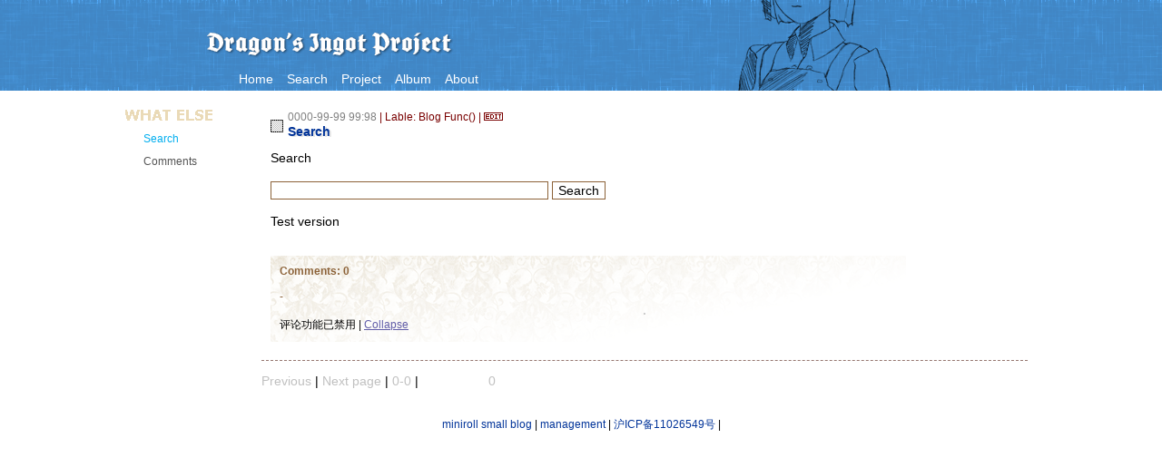

--- FILE ---
content_type: text/html; charset=UTF-8
request_url: http://endrollex.com/?p=000099999998_mf_&co=1
body_size: 5705
content:
<!DOCTYPE HTML>
<html lang="zh-cn">
<head>
<meta content="text/html; charset=utf-8" http-equiv="Content-Type" />
<meta http-equiv="X-UA-Compatible" content="IE=edge" />
<script type="text/javascript">var force_is_mobile = 3;</script>
<script type="text/javascript" src="htmindex.js"></script><meta name="keywords" content="Blog" /><meta name="description" content="" /><link rel="SHORTCUT ICON" href="images/icon_4.ico"/><title>Search</title><link href="htmindex.css" rel="stylesheet" type="text/css" />
<link href="f_assistant/prettify/prettify.css" rel="stylesheet" type="text/css" />
<script type="text/javascript">
scr_viewp();
</script>
<script type="text/javascript" src="f_assistant/prettify/prettify.js"></script>
<!--script type="text/javascript" src="f_assistant/jwplayer/jwplayer.js"></script>
<script>jwplayer.key="PKUFi8TSuWCndKmcSYGHaEAHYc+Hh9VgjhrkbQ==";</script-->
</head>
<body onload="prettyPrint();" class="body_index" style="background-image: url('images/back_color.gif');	background-repeat: repeat-x; background-position: top center;">
<div class="div_home_set" id="dom_div_home_set"><!--trace.div_home_set-->
<div class="div_cpp01" id="dom_div_cpp01">
<div class="div_cpp01_home">
<ul class="ul_top01" id="dom_ul_top01">
<li class="li_top01"><a class="lab2" href="index.php">Home</a></li>
<li class="li_top01"><a class="lab2" href="index.php?p=000099999998_mf_">Search</a></li>
<li class="li_top01"><a class="lab2" href="index.php?l=do">Project</a></li>
<li class="li_top01"><a class="lab2" href="index.php?p=201400000000_sk_">Album</a></li>
<li class="li_top01"><a class="lab2" href="index.php?p=000099999999_mi_">About</a></li>
</ul>
</div>
<a href="index.php"><img alt="blog_name" height="29" class="img_top01" src="images/blog_name.gif" width="272" /></a>
</div><div class="div_cpp02" id="dom_div_cpp02"><!--trace.div_cpp02-->
<div class="div_cpp02_menu_mobile" id="dom_div_cpp02_menu_mo"></div>
<!--#..............................................................table-->
<table class="table_cpp02" id="dom_table_cpp02"><tr><td class="td_cpp03a" id="dom_td_cpp03a">
<!--#..............................................................left area show menu-->
<div class="div_cpp03a" id="dom_div_cpp03a"><!--trace.div_cpp03a-->
<br/><div class="div_cpp03a_ct"><img alt="categories" height="17" src="images/categ14px2_what.gif" width="96" /></div><div class="div_cpp03a_c" ><a class="lab" href="?p=000099999998_mf_"><span class="span_l">Search</span></a></div><div class="div_cpp03a_c" ><a class="lab" href="?p=000099999994_mf_"><span class="span_l_b">Comments</span></a></div></div><!--/trace.div_cpp03a-->
<!--|..............................................................table-->
</td><td class="td_cpp03b" id="dom_td_cpp03b">
<script type="text/javascript">
scr_nor_width();
scr_rig_width();
scr_mobile_opti1();
</script>
<!--|..............................................................right area show detail--><div class="div_cpp03b" id="dom_div_cpp03b"><div class="div_cpp03b_p"><div class="div_cpp03b_pd">0000-99-99 99:98<span class="span_l2"> | Lable: </span> <a class="vlink" href="?l=mf">Blog Func()</a>
<span class="span_l2"> | </span><form class="form_cpp03b_pd_edit" action="manage.php?m=0" method="post">
<input type="hidden" name="edit_d1" value="000099999998_mf_"/><input type="image" src="images/i_04b_03b_edit.gif" alt="edit" /></form>
</div><div class="div_cpp03b_pt">Search<span class="span_cpp03b_pt_shadow">Search</span></div><br/><div class="div_cpp03b_pt_content">Search <span class="m6" style="color: #FFFFFF"><!--m6a-->测试版</span><!--m6--><br />
<br />
<!--m5-->
<form action="index.php?p=000099999998_mf_" method="post">
<input type="text" class="input_com1" style="width: 300px;" name="search_tit" />
<input type="hidden" name="search_type" value="all" />
<input type="submit" class="input_com1" value="Search" />
</form>
<script type="text/javascript">
var i_disable_comm=1;
</script><br/><!--m5b-->﻿Test version</div><div class="div_cpp03b_pt_content"></div><div class="div_com1">
<span class="span_l4b"><a id="ctop">Comments: </a>0</span><br/><br/><span class="span_l4">-</span><br/><div class="div_com_page">.</div><div>
<script type="text/javascript">
function tit_onfocus() {
document.getElementById('input_com_iden').value = 'liter';}
</script>
<div class="div_com_top">
<!--a id="comm" href="#comm" class="page" onclick="form_disp(1)">Add a comment</a-->
<span id="comm_span1"> 评论功能已禁用 | </span><a id="comment_form02" href="#comm" class="page" onclick="form_disp(2)">Collapse</a>
<span class="span_comm_blank"> </span></div>
</div>
</div></div><div class="div_cpp03b_pdown"> </div><br/><div class="div_page"><span class="span_l3">Previous</span> | <span class="span_l3">Next page</span> | <span class="span_l3">0-0</span> |&nbsp;</div><div class="div_sipage" id="dom_div_sipage"><span class="span_l3">0</span> </div></div><script type="text/javascript">
scr_mobile_opti2();
</script>
<!--|..............................................................table-->
</td></tr></table>
<!--|..............................................................right area end-->
<div class="div_cpp_bottom">
<a class="tit" target="_blank" href="https://github.com/endrollex/miniroll">miniroll small blog</a> | 
<a class="tit" href="manage.php?m=3">management</a> | 
<a class="tit" target="_blank" href="http://beian.miit.gov.cn/">沪ICP备11026549号</a> | 
<script type="text/javascript" src="http://tajs.qq.com/stats?sId=37859745" charset="UTF-8"></script>
</div>
</div><!--/trace.div_cpp02-->
</div><!--/trace.div_home_set-->
</body>
</html>

--- FILE ---
content_type: text/css
request_url: http://endrollex.com/htmindex.css
body_size: 10035
content:
/*
outermost div width overview: |--80% or 96% of body(screen.availWidth)--|, min-width: 610px, max-width: 1200px
*/
/*----------------------------------------------------------------index.php*/
html {
	height: 100%;
	/*overflow-y is CSS3*/
	overflow-y: scroll;
}
textarea {
	font-size: 14px;
}
input {
	font-size: 14px;
}
div {
	clear: both;
}
img {
	border-width: 0px;
}
/*use table for IE6*/
td {
	vertical-align: top;
	padding: 0px;
}
code {
	font-family: Consolas, "Liberation Mono", Menlo, Courier, monospace;
}
pre {
	font-family: Consolas, "Liberation Mono", Menlo, Courier, monospace;
	font-size: 14px;
	clear: both;
	padding: 5px;
	margin: 5px;
}
.body_index {
	margin: 0px;
	font-family: Tahoma, Verdana, Geneva, sans-serif;
	font-size: 12px;
	height: 100%;
}
.table_cpp02 {
	width: 100%;
	table-layout: fixed;
	border-collapse: collapse;
}
.td_cpp03a {
	max-width: 160px;
	width: 160px;
	float: left;
}
.td_cpp03b {
	float: left;
	width: 630px;
}
.div_no_class {}
.div_home_set {
	width: 790px;
	margin-right: auto;
	margin-left: auto;
	min-height: 100%;
	/*
	relative classes' float width are effected:
	.td_cpp03b
	.div_cpp03b
	.div_cpp03b_pdown
	.div_com1
	*/
}
.div_cpp01 {
	background-image: url('images/sword.png');
	background-repeat: no-repeat;
	height: 100px;
	background-position: 80% 0;
	position: relative;
}
.div_cpp01_2 {
	height: 30px;
	position: relative;
}
.div_cpp01_home {
	position: absolute;
	bottom: 0px;
	width: 100%;
}
.div_cpp02 {
}
.div_cpp02_menu_mobile {
	font-size: 14px;
	margin-right: auto;
	margin-left: auto;
	padding: 7px 0px 0px 0px;
}
.div_cpp03a {
	overflow: hidden;
}
.div_cpp03a_c {
	line-height: 25px;
	height: 25px;
	text-indent: 20px;
	position: relative;
	left: 10px;
	white-space: nowrap;
}
.div_cpp03a_ct {
	min-height: 10px;
	position: relative;
	left: 10px;
}
.div_cpp03b {
	float: left;
	min-width: 100%;
}
.div_cpp03b_p {
	overflow: hidden;
	background-position: 10px 25px;
	background-image: url('images/icon_panel0.gif');
	background-repeat: no-repeat;
	padding-top: 15px;
	padding-right: 10px;
	padding-left: 10px;
}
.div_cpp03b_p1 {
	overflow: hidden;
	background-position: 10px 25px;
	background-image: url('images/icon_panel0.gif');
	background-repeat: no-repeat;
	padding-top: 15px;
	padding-right: 10px;
	padding-left: 10px;
	/*max-height: 350px;*/
}
.div_cpp03b_pd {
	color: #808080;
	margin: 0px 0px 0px 19px;
}
.form_cpp03b_pd_edit {
	display: inline;
}
.div_cpp03b_pt {
	font-size: 14px;
	font-weight: bold;
	position: relative;
	color: #E4E4E4;
	margin: 2px 0px -2px 21px;
}
.h1_cpp03b_pt {
	/*for old version IE not support CSS3 text-shadow*/
	position: absolute;
	left: -2px;
	color: #003399;
	top: -1px;
	font-size: 14px;
	margin: 0px;
}
.span_cpp03b_pt_shadow {
	/*for old version IE not support CSS3 text-shadow*/
	position: absolute;
	left: -2px;
	color: #003399;
	top: -1px;
}
.div_cpp03b_pt_content {
	font-size: 14px;
}
.div_cpp03b_pdown {
	border-bottom-style: dashed;
	border-width: 1px;
	border-color: #96776F;
	margin-right: 20px;
	height: 20px;
	/*for div_cpp03b float*/;
	max-width: 1020px;
}
.div_cpp03b_pdown1 {
	border-bottom-style: dashed;
	border-width: 1px;
	border-color: #96776F;
	margin-right: 20px;
	height: 55px;
	line-height: 55px;
}
.div_cpp_bottom {
	height: 80px;
	text-align: center;
	line-height: 80px;
}
.img_top01 {
	border-width: 0px;
	position: relative;
	left: 100px;
	top: 35px;
}
.ul_top01 {
	overflow: hidden;
	padding: 0px;
	list-style-type: none;
	margin-bottom: 5px;
	margin-left: 120px;
}
.ul_top01b {
	overflow: hidden;
	padding: 0px;
	list-style-type: none;
	margin-bottom: 5px;
	margin-left: 80px;
}
.li_top01 {
	float: left;
	position: relative;
	font-size: 14px;
	text-indent: 15px;
}
.pre_output {
	padding: 2px;
	border: 1px solid #D4D0C8;
	float: left;
	background-color: #000000;
	color: #CCCCCC;
}
.div_page {
	float: left;
	font-size: 14px;
}
.div_sipage {
	width: 200px;
	clear: none;
	font-size: 14px;
	margin-left: 250px;
}
.span_comm_size1 {
	float: right;
}
.span_l3 {
	color: silver;
}
.span_l2 {
	color: #790000;
}
.span_l {
	color: #00AEEF;
}
.span_l_b {
	color: #545454;
}
a.vlink:link {color: #790000; text-decoration: none;}
a.vlink:visited {color: #790000; text-decoration: none;}
a.vlink:hover {color: #790000; text-decoration: none;}
a.vlink:active {color: #790000; text-decoration: none;}
a.page:link {color: #605CA8;}
a.page:visited {color: #605CA8;}
a.page:hover {color: #00AEEF;}
a.page:active {color: #00AEEF;}
a.tit:link {color: #003399; text-decoration: none;}
a.tit:visited {color: #003399; text-decoration: none;}
a.tit:hover {color: #777777; text-decoration: none;}
a.tit:active {color: #777777; text-decoration: none;}
a.lab:link {color: #000000; text-decoration: none;}
a.lab:visited {color: #000000; text-decoration: none;}
a.lab:hover {color: #00AEEF; text-decoration: none;}
a.lab:active {color: #00AEEF; text-decoration: none;}
a.lab2:link {color: #FFFFFF; text-decoration: none;}
a.lab2:visited {color: #FFFFFF; text-decoration: none;}
a.lab2:hover {color: #99ccff; text-decoration: none;}
a.lab2:active {color: #99ccff; text-decoration: none;}
/*mobile style*/
.li_top01_mo {
	font-size: 16px;
	text-indent: 15px;
	float: left;
	position: relative;
	margin: 75px 0px 0px 0px;
}
/*----------------------------------------------------------------post.php*/
.body_manage {
	margin: 0px;
	font-family: Tahoma, Verdana, Geneva, sans-serif;
	font-size: 12px;
	height: 100%;
}
.div_normal{
	background-image: url('images/alge_bg1_320.gif');
	background-repeat: repeat-y;
	background-position: left;
	width: 90%;
	margin-right: auto;
	margin-left: auto;
	min-height: 100%;
	max-width: 1200px;
	min-width: 610px;
}
.post_input_text {
	width: 95%;
}
.post_textarea {
	width: 95%;
	height: 700px;
}
.post_explain {
	padding: 5px;
	border: 1px solid #C0C0C0;
	width: 70%;
}
.post_div {
	float: left;
	left: 10%;
	width: 80%;
	position: relative;
}
.span_red {
	color: red;
}
.span_blue {
	color: blue;
}
.form_next {
	display: inline;
}
.form_rege {
	display: inline;
	position: relative;
	left: 200px;
}
/*post edit reserved*/
a.m4_style:link {color: #626262;}
a.m4_style:visited {color: #626262;}
a.m4_style:hover {color: #00AEEF;}
a.m4_style:active {color: #00AEEF;}
a.m4_style2:link {color: #000000;}
a.m4_style2:visited {color: #000000;}
a.m4_style2:hover {color: #00AEEF;}
a.m4_style2:active {color: #00AEEF;}
/*minicode use*/
.m1 {}
.m2 {}
.m3 {}
.m5 {}
.m6 {}
.m7 {
	font-weight: bold;
}
.m8 {
	font-size: 12px;
	color: #404040;
}
.m9 {
	font-size: 12px;
	color: silver;
	left: 300px;
	position: relative;
}
.m10 {}
a.m4:link {color: #000000;}
a.m4:visited {color: #000000;}
a.m4:hover {color: #00AEEF;}
a.m4:active {color: #00AEEF;}
a.m4b:link {color: #000000;}
a.m4b:visited {color: #000000;}
a.m4b:hover {color: #00AEEF;}
a.m4b:active {color: #00AEEF;}
/*----------------------------------------------------------------comment.php*/
.div_com_ava {
	float: left;
	margin-right: 15px;
	margin-bottom: 5px;
}
.div_com1 {
	margin-top: 30px;
	margin-right: 20px;
	background-image: url('images/egbg04_170.gif');
	padding: 10px;
	background-repeat: no-repeat;
	background-position: left top;
	/*for div_cpp03b float*/
	max-width: 820px;
}
.span_l4b {
	color: #8C6238;
	font-weight: bold;
}
.span_l4 {
	color: #8C6238;
}
.div_com_time {
	color: #8C6238;
	text-align: right;
	margin-top: 7px;
	padding-right: 20px;	
	position: relative;
}
.input_com1 {
	border: 1px solid #8C6238;
	background-color: #FFFFFF;
}
#input_com_c {
	width: 70%;
	height: 140px;
	max-width: 500px;
}
#input_com_t {
	width: 40%;
	max-width: 230px;
}
#input_com_t1 {
	width: 40%;
	max-width: 230px;
}
#input_com_tl {
	width: 70%;
	max-width: 500px;
}
#input_com_iden {
	width: 150px;
}
#input_com_subm {
	color: #8C6238;
}
.img_com1 {
}
.div_com2 {
	margin: 2px;
	color: #8C6238;
}
.div_com_top {}
.div_commc {
	padding-bottom: 7px;
	border-bottom-style: solid;
	border-bottom-width: 1px;
	border-bottom-color: #F4F0EF;
	margin-top: 3px;
	margin-right: 10px;
	margin-bottom: 10px;
}
.img_commc {
	height: 64px;
	width: 64px;
}
.span_commc {
	font-size: 14px;
	margin-top: 5px;
	display: block;
}
.div_com_page {
	font-size: 14px;
	text-align: center;
	color: #CCCCCC;
	font-weight: bold;
}
.span_comm_blank {
	width: 100px;
}
.span_comsize {
	position: absolute;
	bottom: 0px;
	left: 0px;
	color: #FFFFFF;
}
.span_com_tit {
	font-weight: bold;
	color: #352E2C;
}
a.user:link {color: #352E2C;}
a.user:visited {color: #352E2C;}
a.user:hover {color: #352E2C;}
a.user:active {color: #352E2C;}
/*----------------------------------------------------------------end of index.php*/
/*
                    ,'|/\
                   /  | )\
                  /   |/  :
                 :    ;   |
                 :   /    ;
                  \,'   ,'
                   `,,-'
                   //
            _     // ____
           /|`.  /;''/  ,`.
          :.:/ \/,`-',-'. ,'
          : `\,// `-.\_\.'
           `._//
             // SSt
*/
/*----------------------------------------------------------------Album*/
.album_div1 {
	margin: 20px 20px 20px 20px;
	vertical-align: top;
	display: inline-block;
}
.album_div2 {
	text-align: center;
	color: #555555;
}
.album_image {
	margin: 2px;
	top: 0px;
	border: 1px solid #898989;
}
a.album:link {color: #605CA8; text-decoration: none;}
a.album:visited {color: #605CA8;}
a.album:hover {color: #605CA8; text-decoration: none;}
a.album:active {color: #605CA8; text-decoration: none;}
/*----------------------------------------------------------------end of Album*/

--- FILE ---
content_type: text/css
request_url: http://endrollex.com/f_assistant/prettify/prettify.css
body_size: 1596
content:
/* Pretty printing styles. Used with prettify.js. */
/* SPAN elements with the classes below are added by prettyprint. */
.pln{color:#000}  /* plain text */
@media screen{
	.str{color:#600030}  /* string content */
	.kwd{color:#0000B0}  /* a keyword */
	.com{color:#007000}  /* a comment */
	.typ{color:#000}  /* a type name */
	.lit{color:#000}  /* a literal value */
	/* punctuation, lisp open bracket, lisp close bracket */
	.pun,.opn,.clo{color:#000}
	.tag{color:#008}  /* a markup tag name */
	.atn{color:#606}  /* a markup attribute name */
	.atv{color:#080}  /* a markup attribute value */
	.dec,.var{color:#606}  /* a declaration; a variable name */
	.fun{color:red}  /* a function name */
}
/* Use higher contrast and text-weight for printable form. */
@media print,projection{
	.str{color:#060}
	.kwd{color:#006;font-weight:bold}
	.com{color:#600;font-style:italic}
	.typ{color:#404;font-weight:bold}
	.lit{color:#044}
	.pun,.opn,.clo{color:#440}
	.tag{color:#006;font-weight:bold}
	.atn{color:#404}
	.atv{color:#060}
}
/* Put a border around prettyprinted code snippets. */
pre.prettyprint{
	background-position: 34px;
	padding: 2px;
	border: 0px solid #888;
	float: left;
}
/* Specify class=linenums on a pre to get line numbering */
ol.linenums{ /* IE indents via margin-left */
	margin: 0px;
	list-style-type: decimal;
}
li.L0,li.L1,li.L2,li.L3,li.L5,li.L6,li.L7,li.L8{
	background: #F8F8F8;
}
/* Alternate shading for lines */
li.L1,li.L3,li.L5,li.L7,li.L9{
	background: #F8F8F8;
}
/* The 5th one */
li.L4{
	background: #F8F8F8;
}

--- FILE ---
content_type: application/javascript
request_url: http://endrollex.com/htmindex.js
body_size: 6910
content:
//comment.php, comment_w.php
//control comment form
var i_disable_comm = 0;
function form_disp(sel_action) {
	if (sel_action == 1) {
		document.getElementById("comment_form01").style.display = "inline";
		document.getElementById("comment_form02").style.display = "inline";
	}
	if (sel_action == 2) {
		document.getElementById("comment_form01").style.display = "none";
		document.getElementById("comment_form02").style.display = "none";
	}
}
function form_dis_comm() {
	document.getElementById("comm").style.display = "none";
	document.getElementById("comm_span1").innerHTML = "(=&#039;.&#039;=)";
	document.getElementById("comment_form01").style.display = "none";
	document.getElementById("comment_form02").style.display = "none";
}
//if gravatar.com is not available
function rep_err(doc_id) {
	document.getElementById(doc_id).src = "/images/bad_gravatar.gif";
}
//index_top.php, i_dev_width: viewport
var i_dev_width = "device-width";
var i_dev_height = "100%";
if (screen.availWidth) {
	if (screen.availWidth > 636 && screen.availWidth < 1112) i_dev_width = screen.availWidth;
}
//detect mobile browser
var i_is_mobile = false;
if (screen.availWidth) if (screen.availWidth < 760) i_is_mobile = true;
if (navigator.userAgent) {
	var i_get_str = navigator.userAgent.match(/(android|webos|blackberry|windows phone|opera mini|iemobile)/i);
	if (i_get_str) i_is_mobile = true;
}
//force_is_moible: 3 = auto, 4 = pc, 5 = mobile
if (force_is_mobile == 5) i_is_mobile = true;
if (force_is_mobile == 4) i_is_mobile = false;
//post_top.php, css function, width is 360
function scr_viewp_post() {
	document.write('<meta name="viewport" content="width=360, initial-scale=1" />');
}
function scr_post() {
	if (i_is_mobile) {
		document.getElementById("dom_index01").style.backgroundImage = "none";
		document.getElementById("dom_index01").style.width = "340px";
		document.getElementById("dom_index01").style.minWidth = "340px";
		str = '<span style="font-size: 16px;">';
		str += '<br/>miniroll management system | <a href="index.php">INDEX</a><br/>';
		str += '<br/>The management is disabled when a device is a mobile or a PC with low screen resolution (width < 760px).';
		str += '</span>'
		document.getElementById("dom_index01").innerHTML = str;
	}
}
//     _____
//    `.___,'
//     (___)
//     <   >
//      ) (
//     /`-.\
//    /     \
//   / _    _\
//  :,' `-.' `:
//  |         |
//  :         ;
//   \       /
//    `.___.' SSt
//outermost div width overview: |--80% or 96% of body(screen.availWidth)--|, min-width: 610px, max-width: 1200px
//mobile: 360px
//see htmindex.css
//i_normal_width: div_home_set, div_normal
var i_normal_width = 610;
//desktop style resize, if mobile detected, this is disable
if (screen.availWidth) {
	if (screen.availWidth < 760) i_normal_width = screen.availWidth*0.96;
	if (screen.availWidth >= 760 && screen.availWidth < 1100) i_normal_width = screen.availWidth*0.9;
	if (screen.availWidth >= 1100 && screen.availWidth < 1300) i_normal_width = screen.availWidth*0.8;
	if (screen.availWidth > 1300) i_normal_width = screen.availWidth*0.8;
	i_normal_width = parseInt(i_normal_width, 10);
	if (i_normal_width < 610) i_normal_width = 610;
	if (i_normal_width > 1200) i_normal_width = 1200;
}
//i_right_width: td_cpp03b
var i_right_width = 450;
if (screen.availWidth) i_right_width = i_normal_width-160;
//mobile's menu on top, 20 is blank space
if (i_is_mobile) {
	i_normal_width = 360;
	i_dev_width = 360;
	if (screen.availWidth) i_right_width = i_normal_width-20;
}
//i_right_width_fix, real content width, 20 is difference, no use now but hold this value
var i_right_width_fix = i_right_width-20;
//control screen functions
//index_top.php
function scr_viewp() {
	document.write('<meta name="viewport" content="width='+i_dev_width+', initial-scale=1" />');
	if (i_is_mobile) {
		//change CSS
		var str_css = '<style type="text/css">';
		//title
		str_css += '.div_cpp03b_pd {display: inline; margin: 0px;} .span_l2 {display: none;} .form_cpp03b_pd_edit {display: none;} ';
		str_css += 'pre {white-space: pre-wrap;} img {max-width: 100%;} ';
		str_css += '.div_cpp03b_p1 {background-image: none;} .div_cpp03b_p {background-image: none;} ';
		str_css += '.div_cpp03b_pt {font-size: 20px; margin: 2px 0px -2px 0px;} .h1_cpp03b_pt {font-size: 20px; color: #000000;} .span_cpp03b_pt_shadow {color: #000000;} ';
		str_css += 'a.tit:link {color: #000000; text-decoration: none;} a.tit:visited {color: #000000; text-decoration: none;} '
		//div_cpp03b_pdown
		str_css += '.div_cpp03b_pdown {margin: 0px auto 0px auto; width: 96%;} .div_cpp03b_pdown1 {margin: 0px auto 0px auto; width: 96%;} ';
		str_css += '</style>';
		document.write(str_css);
	}
}
//index.php
function scr_nor_width() {
	document.getElementById("dom_div_home_set").style.width = i_normal_width+"px";
}
function scr_rig_width() {
	document.getElementById("dom_td_cpp03b").style.width = i_right_width+"px";
}
//mobile
function scr_mobile_opti1() {
	if (i_is_mobile) {
		document.getElementById("dom_div_cpp02_menu_mo").style.width = (i_right_width-10)+"px";
		document.getElementById("dom_td_cpp03a").style.width = "10px";
		//categories
		//show categories or hide
		/*
		var i_menu_str = document.getElementById("dom_div_cpp03a").innerHTML;
		document.getElementById("dom_td_cpp03a").innerHTML = "<span style=\"color: white;\">.</span>";
		i_menu_str = i_menu_str.replace(/<div(.+?)>/ig, "");
		i_menu_str = i_menu_str.replace(/<\/div>/ig, " | ");
		i_menu_str = i_menu_str.replace(/<br.{0,1}>/ig, "<!--.-->");
		i_menu_str = i_menu_str.replace(" | ", "<span style=\"color: #FF9C00;\">CATEGORIES: </span>");
		i_menu_str = i_menu_str.replace(/<img(.+?)>/ig, "");
		document.getElementById("dom_div_cpp02_menu_mo").innerHTML = i_menu_str;
		*/
		document.getElementById("dom_div_cpp02_menu_mo").innerHTML = "";
		//div_cpp01
		document.getElementById("dom_div_cpp01").style.backgroundImage = "url('images/sword.png')";
		document.getElementById("dom_div_cpp01").style.backgroundPosition = "top center";
		document.getElementById("dom_div_cpp01").style.backgroundRepeat = "no-repeat";
		//ul_top01
		var i_menu_str = document.getElementById("dom_ul_top01").innerHTML;
		i_menu_str = i_menu_str.replace(/li_top01/ig, "li_top01_mo");
		i_menu_str = "<ul class=\"ul_top01\" id=\"dom_ul_top01\">"+i_menu_str+"<\/ul>";
		document.getElementById("dom_div_cpp01").innerHTML = i_menu_str;
		document.getElementById("dom_ul_top01").style.margin = "0px 0px 0px 10px";
	}
}
function scr_mobile_opti2() {
	if (i_is_mobile) {
		//div_sipage
		document.getElementById("dom_div_sipage").style.clear = "both";
		document.getElementById("dom_div_sipage").style.margin = "30px auto -20px auto";
		document.getElementById("dom_div_cpp03b").className = "div_no_class";
	}
}